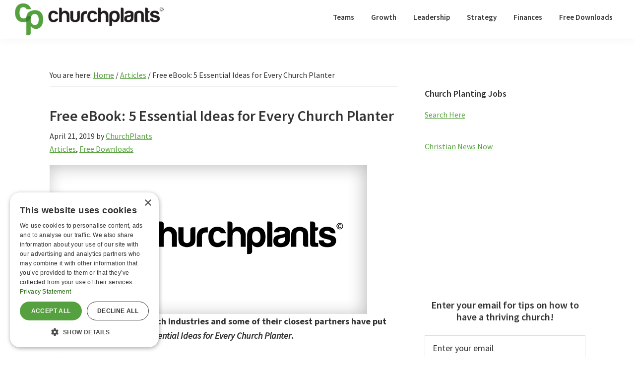

--- FILE ---
content_type: text/html; charset=UTF-8
request_url: https://churchplants.com/articles/18507-church-planting-ideas.html
body_size: 13081
content:
<!DOCTYPE html>
<html lang="en-US">
<head >
<meta charset="UTF-8" />
<meta name="viewport" content="width=device-width, initial-scale=1" />
            <style type="text/css">.acp_wrapper .jcarousel-control-prev {left: -35px; background: #333333;color: #ffffff;box-shadow: none; }.acp_wrapper .jcarousel-control-next {right: -35px; background: #333333;color: #ffffff; box-shadow: none; }.acp_wrapper .jcarousel-control-prev:hover,.acp_wrapper .jcarousel-control-next:hover { background: #000000; color: #ffffff; box-shadow: none;}.acp_wrapper { clear: both; border-radius: 0px; }.paging_btns li.nbox a { height: auto !important; } .paging_btns { list-style: none;  margin: 0 auto!important; padding: 0;  height: auto; text-align: center; } .loader_container .loader { display: block; width: 100px; height: auto; box-shadow: none;} .loader_container { position: absolute; display: none; background: rgba(174,174,174,0.7);}                .button_style a { color: #FFFFFF !important; text-decoration: none !important;display: block; width: 100%; height: 100%; overflow: hidden;} 
                .button_style { background: #689F4C;margin: 10px 2px 10px 0!important; padding:0px; text-align: center; color: #FFFFFF !important;cursor: pointer;overflow: hidden; display: inline-block;border: 1px solid #689F4C!important;} .acp_title_left { float: left; width: 100%;}.acp_content {text-align: justify; clear: both; } .button_style:hover, .button_style:hover *:not(.acp_page_number) { background: #FFFFFF;color: #689F4C !important;}.acp_page_number {float: left; font-size:16px;line-height: 47px;padding: 0px 10px; background-color:#777777;color:#FFFFFF;font-weight:bold;font-family:arial }.paging_btns li.active {background: #ffffff !important;color: #333333 !important;cursor: default;border: 2px solid #689F4C !important; }.paging_btns li.active a { color: #333333 !important; cursor: default;} .paging_btns li.nbox { width: auto !important; height: auto !important;padding: 3px; } .acp_title { font-size: 17px;overflow: hidden;box-sizing: initial; max-height:38px; padding:12px; line-height:16px;font-family:arial; } .button_style:hover, .button_style:hover *:not(.acp_page_number) { background:inherit;}.acp_previous_page{ background: url(https://churchplants.com/wp-content/plugins/advanced-content-pagination/assets/img/acp-prev.png) center left no-repeat #689F4C;}.acp_previous_page:hover{background: url(https://churchplants.com/wp-content/plugins/advanced-content-pagination/assets/img/acp-prev_hover.png) center left no-repeat #FFFFFF; color: #689F4C !important;}.acp_next_page{background: url(https://churchplants.com/wp-content/plugins/advanced-content-pagination/assets/img/acp-next.png) center right no-repeat #689F4C;}.acp_next_page:hover{background: url(https://churchplants.com/wp-content/plugins/advanced-content-pagination/assets/img/acp-next_hover.png) center right no-repeat #FFFFFF;color: #689F4C !important;}.acp_title {
background-color: #689F4C;

}

.button_style:hover *:not(.acp_page_number) { background: #FFFFFF;color: #689F4C !important;}.acp_page_number {float: left; font-size:16px;line-height: 47px;padding: 0px 10px; background-color:#FFFFFF;
}@media screen and (max-width:420px){.acp_title{ font-size:12px!important; } .acp_desc{ font-size:11px!important; }}
            </style>
            <meta name='robots' content='index, follow, max-image-preview:large, max-snippet:-1, max-video-preview:-1' />
	<style>img:is([sizes="auto" i], [sizes^="auto," i]) { contain-intrinsic-size: 3000px 1500px }</style>
	
	<!-- This site is optimized with the Yoast SEO plugin v26.0 - https://yoast.com/wordpress/plugins/seo/ -->
	<title>Free eBook: 5 Essential Ideas for Every Church Planter | ChurchPlants</title>
	<meta name="description" content="The team at Portable Church Industries and some of their closest partners have put together an ebook,  Five Essential Ideas for Every Church Planter." />
	<link rel="canonical" href="https://churchplants.com/articles/18507-church-planting-ideas.html" />
	<meta property="og:locale" content="en_US" />
	<meta property="og:type" content="article" />
	<meta property="og:title" content="Free eBook: 5 Essential Ideas for Every Church Planter | ChurchPlants" />
	<meta property="og:description" content="The team at Portable Church Industries and some of their closest partners have put together an ebook,  Five Essential Ideas for Every Church Planter." />
	<meta property="og:url" content="https://churchplants.com/articles/18507-church-planting-ideas.html" />
	<meta property="og:site_name" content="ChurchPlants" />
	<meta property="article:publisher" content="http://www.facebook.com/churchplants" />
	<meta property="article:published_time" content="2019-04-22T02:22:18+00:00" />
	<meta property="article:modified_time" content="2019-04-22T20:47:51+00:00" />
	<meta property="og:image" content="https://churchplants.b-cdn.net/wp-content/uploads/2019/04/essentialchurchplantideas.jpg" />
	<meta property="og:image:width" content="640" />
	<meta property="og:image:height" content="300" />
	<meta property="og:image:type" content="image/jpeg" />
	<meta name="author" content="ChurchPlants" />
	<meta name="twitter:card" content="summary_large_image" />
	<meta name="twitter:creator" content="@churchplants" />
	<meta name="twitter:site" content="@churchplants" />
	<meta name="twitter:label1" content="Written by" />
	<meta name="twitter:data1" content="ChurchPlants" />
	<script type="application/ld+json" class="yoast-schema-graph">{"@context":"https://schema.org","@graph":[{"@type":"Article","@id":"https://churchplants.com/articles/18507-church-planting-ideas.html#article","isPartOf":{"@id":"https://churchplants.com/articles/18507-church-planting-ideas.html"},"author":{"name":"ChurchPlants","@id":"https://churchplants.com/#/schema/person/00e6ecd5856b4e0d712472640e5a22ae"},"headline":"Free eBook: 5 Essential Ideas for Every Church Planter","datePublished":"2019-04-22T02:22:18+00:00","dateModified":"2019-04-22T20:47:51+00:00","mainEntityOfPage":{"@id":"https://churchplants.com/articles/18507-church-planting-ideas.html"},"wordCount":93,"publisher":{"@id":"https://churchplants.com/#organization"},"image":{"@id":"https://churchplants.com/articles/18507-church-planting-ideas.html#primaryimage"},"thumbnailUrl":"https://churchplants.b-cdn.net/wp-content/uploads/2025/01/CP-default-featured-image.jpg","keywords":["free ebook","free resources"],"articleSection":["Articles","Free Downloads"],"inLanguage":"en-US"},{"@type":"WebPage","@id":"https://churchplants.com/articles/18507-church-planting-ideas.html","url":"https://churchplants.com/articles/18507-church-planting-ideas.html","name":"Free eBook: 5 Essential Ideas for Every Church Planter | ChurchPlants","isPartOf":{"@id":"https://churchplants.com/#website"},"primaryImageOfPage":{"@id":"https://churchplants.com/articles/18507-church-planting-ideas.html#primaryimage"},"image":{"@id":"https://churchplants.com/articles/18507-church-planting-ideas.html#primaryimage"},"thumbnailUrl":"https://churchplants.b-cdn.net/wp-content/uploads/2025/01/CP-default-featured-image.jpg","datePublished":"2019-04-22T02:22:18+00:00","dateModified":"2019-04-22T20:47:51+00:00","description":"The team at Portable Church Industries and some of their closest partners have put together an ebook,  Five Essential Ideas for Every Church Planter.","breadcrumb":{"@id":"https://churchplants.com/articles/18507-church-planting-ideas.html#breadcrumb"},"inLanguage":"en-US","potentialAction":[{"@type":"ReadAction","target":["https://churchplants.com/articles/18507-church-planting-ideas.html"]}]},{"@type":"ImageObject","inLanguage":"en-US","@id":"https://churchplants.com/articles/18507-church-planting-ideas.html#primaryimage","url":"https://churchplants.b-cdn.net/wp-content/uploads/2025/01/CP-default-featured-image.jpg","contentUrl":"https://churchplants.b-cdn.net/wp-content/uploads/2025/01/CP-default-featured-image.jpg","width":640,"height":300},{"@type":"BreadcrumbList","@id":"https://churchplants.com/articles/18507-church-planting-ideas.html#breadcrumb","itemListElement":[{"@type":"ListItem","position":1,"name":"Home","item":"https://churchplants.com/"},{"@type":"ListItem","position":2,"name":"Free eBook: 5 Essential Ideas for Every Church Planter"}]},{"@type":"WebSite","@id":"https://churchplants.com/#website","url":"https://churchplants.com/","name":"ChurchPlants","description":"Looking to plant a church? Find free ideas on how to get started, church planting tips, and establish a strong healthy church. Browse now! ","publisher":{"@id":"https://churchplants.com/#organization"},"potentialAction":[{"@type":"SearchAction","target":{"@type":"EntryPoint","urlTemplate":"https://churchplants.com/?s={search_term_string}"},"query-input":{"@type":"PropertyValueSpecification","valueRequired":true,"valueName":"search_term_string"}}],"inLanguage":"en-US"},{"@type":"Organization","@id":"https://churchplants.com/#organization","name":"ChurchPlants","url":"https://churchplants.com/","logo":{"@type":"ImageObject","inLanguage":"en-US","@id":"https://churchplants.com/#/schema/logo/image/","url":"https://churchplants.b-cdn.net/wp-content/uploads/2016/09/logo-stacked.png","contentUrl":"https://churchplants.b-cdn.net/wp-content/uploads/2016/09/logo-stacked.png","width":137,"height":95,"caption":"ChurchPlants"},"image":{"@id":"https://churchplants.com/#/schema/logo/image/"},"sameAs":["http://www.facebook.com/churchplants","https://x.com/churchplants","http://www.pinterest.com/churchplants"]},{"@type":"Person","@id":"https://churchplants.com/#/schema/person/00e6ecd5856b4e0d712472640e5a22ae","name":"ChurchPlants","sameAs":["http://www.churchplants.com"],"url":"https://churchplants.com/author/churchplants"}]}</script>
	<!-- / Yoast SEO plugin. -->


<link rel='dns-prefetch' href='//fonts.googleapis.com' />
<link href='https://fonts.gstatic.com' crossorigin rel='preconnect' />
<link rel='preconnect' href='https://churchplants.b-cdn.net' />
<link rel="alternate" type="application/rss+xml" title="ChurchPlants &raquo; Feed" href="https://churchplants.com/feed" />
<link rel="alternate" type="application/rss+xml" title="ChurchPlants &raquo; Comments Feed" href="https://churchplants.com/comments/feed" />
<script>
window._wpemojiSettings = {"baseUrl":"https:\/\/s.w.org\/images\/core\/emoji\/16.0.1\/72x72\/","ext":".png","svgUrl":"https:\/\/s.w.org\/images\/core\/emoji\/16.0.1\/svg\/","svgExt":".svg","source":{"concatemoji":"https:\/\/churchplants.b-cdn.net\/wp-includes\/js\/wp-emoji-release.min.js?ver=6.8.3"}};
/*! This file is auto-generated */
!function(s,n){var o,i,e;function c(e){try{var t={supportTests:e,timestamp:(new Date).valueOf()};sessionStorage.setItem(o,JSON.stringify(t))}catch(e){}}function p(e,t,n){e.clearRect(0,0,e.canvas.width,e.canvas.height),e.fillText(t,0,0);var t=new Uint32Array(e.getImageData(0,0,e.canvas.width,e.canvas.height).data),a=(e.clearRect(0,0,e.canvas.width,e.canvas.height),e.fillText(n,0,0),new Uint32Array(e.getImageData(0,0,e.canvas.width,e.canvas.height).data));return t.every(function(e,t){return e===a[t]})}function u(e,t){e.clearRect(0,0,e.canvas.width,e.canvas.height),e.fillText(t,0,0);for(var n=e.getImageData(16,16,1,1),a=0;a<n.data.length;a++)if(0!==n.data[a])return!1;return!0}function f(e,t,n,a){switch(t){case"flag":return n(e,"\ud83c\udff3\ufe0f\u200d\u26a7\ufe0f","\ud83c\udff3\ufe0f\u200b\u26a7\ufe0f")?!1:!n(e,"\ud83c\udde8\ud83c\uddf6","\ud83c\udde8\u200b\ud83c\uddf6")&&!n(e,"\ud83c\udff4\udb40\udc67\udb40\udc62\udb40\udc65\udb40\udc6e\udb40\udc67\udb40\udc7f","\ud83c\udff4\u200b\udb40\udc67\u200b\udb40\udc62\u200b\udb40\udc65\u200b\udb40\udc6e\u200b\udb40\udc67\u200b\udb40\udc7f");case"emoji":return!a(e,"\ud83e\udedf")}return!1}function g(e,t,n,a){var r="undefined"!=typeof WorkerGlobalScope&&self instanceof WorkerGlobalScope?new OffscreenCanvas(300,150):s.createElement("canvas"),o=r.getContext("2d",{willReadFrequently:!0}),i=(o.textBaseline="top",o.font="600 32px Arial",{});return e.forEach(function(e){i[e]=t(o,e,n,a)}),i}function t(e){var t=s.createElement("script");t.src=e,t.defer=!0,s.head.appendChild(t)}"undefined"!=typeof Promise&&(o="wpEmojiSettingsSupports",i=["flag","emoji"],n.supports={everything:!0,everythingExceptFlag:!0},e=new Promise(function(e){s.addEventListener("DOMContentLoaded",e,{once:!0})}),new Promise(function(t){var n=function(){try{var e=JSON.parse(sessionStorage.getItem(o));if("object"==typeof e&&"number"==typeof e.timestamp&&(new Date).valueOf()<e.timestamp+604800&&"object"==typeof e.supportTests)return e.supportTests}catch(e){}return null}();if(!n){if("undefined"!=typeof Worker&&"undefined"!=typeof OffscreenCanvas&&"undefined"!=typeof URL&&URL.createObjectURL&&"undefined"!=typeof Blob)try{var e="postMessage("+g.toString()+"("+[JSON.stringify(i),f.toString(),p.toString(),u.toString()].join(",")+"));",a=new Blob([e],{type:"text/javascript"}),r=new Worker(URL.createObjectURL(a),{name:"wpTestEmojiSupports"});return void(r.onmessage=function(e){c(n=e.data),r.terminate(),t(n)})}catch(e){}c(n=g(i,f,p,u))}t(n)}).then(function(e){for(var t in e)n.supports[t]=e[t],n.supports.everything=n.supports.everything&&n.supports[t],"flag"!==t&&(n.supports.everythingExceptFlag=n.supports.everythingExceptFlag&&n.supports[t]);n.supports.everythingExceptFlag=n.supports.everythingExceptFlag&&!n.supports.flag,n.DOMReady=!1,n.readyCallback=function(){n.DOMReady=!0}}).then(function(){return e}).then(function(){var e;n.supports.everything||(n.readyCallback(),(e=n.source||{}).concatemoji?t(e.concatemoji):e.wpemoji&&e.twemoji&&(t(e.twemoji),t(e.wpemoji)))}))}((window,document),window._wpemojiSettings);
</script>
<!-- churchplants.com is managing ads with Advanced Ads 2.0.12 – https://wpadvancedads.com/ --><script id="churc-ready">
			window.advanced_ads_ready=function(e,a){a=a||"complete";var d=function(e){return"interactive"===a?"loading"!==e:"complete"===e};d(document.readyState)?e():document.addEventListener("readystatechange",(function(a){d(a.target.readyState)&&e()}),{once:"interactive"===a})},window.advanced_ads_ready_queue=window.advanced_ads_ready_queue||[];		</script>
		<link rel='stylesheet' id='genesis-blocks-style-css-css' href='https://churchplants.com/wp-content/plugins/genesis-page-builder/lib/genesis-blocks/dist/style-blocks.build.css?ver=1671138954' media='all' />
<link rel='stylesheet' id='genesis-sample-css' href='https://churchplants.b-cdn.net/wp-content/themes/genesis-sample/style.css?ver=3.4.1' media='all' />
<style id='genesis-sample-inline-css'>


		a,
		.entry-title a:focus,
		.entry-title a:hover,
		.genesis-nav-menu a:focus,
		.genesis-nav-menu a:hover,
		.genesis-nav-menu .current-menu-item > a,
		.genesis-nav-menu .sub-menu .current-menu-item > a:focus,
		.genesis-nav-menu .sub-menu .current-menu-item > a:hover,
		.menu-toggle:focus,
		.menu-toggle:hover,
		.sub-menu-toggle:focus,
		.sub-menu-toggle:hover {
			color: #57a13f;
		}

		

		button:focus,
		button:hover,
		input[type="button"]:focus,
		input[type="button"]:hover,
		input[type="reset"]:focus,
		input[type="reset"]:hover,
		input[type="submit"]:focus,
		input[type="submit"]:hover,
		input[type="reset"]:focus,
		input[type="reset"]:hover,
		input[type="submit"]:focus,
		input[type="submit"]:hover,
		.site-container div.wpforms-container-full .wpforms-form input[type="submit"]:focus,
		.site-container div.wpforms-container-full .wpforms-form input[type="submit"]:hover,
		.site-container div.wpforms-container-full .wpforms-form button[type="submit"]:focus,
		.site-container div.wpforms-container-full .wpforms-form button[type="submit"]:hover,
		.button:focus,
		.button:hover {
			background-color: #3d7e31;
			color: #ffffff;
		}

		@media only screen and (min-width: 960px) {
			.genesis-nav-menu > .menu-highlight > a:hover,
			.genesis-nav-menu > .menu-highlight > a:focus,
			.genesis-nav-menu > .menu-highlight.current-menu-item > a {
				background-color: #3d7e31;
				color: #ffffff;
			}
		}
		
		.wp-custom-logo .site-container .custom-logo-link {
			aspect-ratio: 300/67.5;
		}
		
		.wp-custom-logo .site-container .title-area {
			max-width: 300px;
		}
		
</style>
<style id='wp-emoji-styles-inline-css'>

	img.wp-smiley, img.emoji {
		display: inline !important;
		border: none !important;
		box-shadow: none !important;
		height: 1em !important;
		width: 1em !important;
		margin: 0 0.07em !important;
		vertical-align: -0.1em !important;
		background: none !important;
		padding: 0 !important;
	}
</style>
<link rel='stylesheet' id='wp-block-library-css' href='https://churchplants.b-cdn.net/wp-includes/css/dist/block-library/style.min.css?ver=6.8.3' media='all' />
<style id='classic-theme-styles-inline-css'>
/*! This file is auto-generated */
.wp-block-button__link{color:#fff;background-color:#32373c;border-radius:9999px;box-shadow:none;text-decoration:none;padding:calc(.667em + 2px) calc(1.333em + 2px);font-size:1.125em}.wp-block-file__button{background:#32373c;color:#fff;text-decoration:none}
</style>
<style id='feedzy-rss-feeds-loop-style-inline-css'>
.wp-block-feedzy-rss-feeds-loop{display:grid;gap:24px;grid-template-columns:repeat(1,1fr)}@media(min-width:782px){.wp-block-feedzy-rss-feeds-loop.feedzy-loop-columns-2,.wp-block-feedzy-rss-feeds-loop.feedzy-loop-columns-3,.wp-block-feedzy-rss-feeds-loop.feedzy-loop-columns-4,.wp-block-feedzy-rss-feeds-loop.feedzy-loop-columns-5{grid-template-columns:repeat(2,1fr)}}@media(min-width:960px){.wp-block-feedzy-rss-feeds-loop.feedzy-loop-columns-2{grid-template-columns:repeat(2,1fr)}.wp-block-feedzy-rss-feeds-loop.feedzy-loop-columns-3{grid-template-columns:repeat(3,1fr)}.wp-block-feedzy-rss-feeds-loop.feedzy-loop-columns-4{grid-template-columns:repeat(4,1fr)}.wp-block-feedzy-rss-feeds-loop.feedzy-loop-columns-5{grid-template-columns:repeat(5,1fr)}}.wp-block-feedzy-rss-feeds-loop .wp-block-image.is-style-rounded img{border-radius:9999px}.wp-block-feedzy-rss-feeds-loop .wp-block-image:has(:is(img:not([src]),img[src=""])){display:none}

</style>
<style id='global-styles-inline-css'>
:root{--wp--preset--aspect-ratio--square: 1;--wp--preset--aspect-ratio--4-3: 4/3;--wp--preset--aspect-ratio--3-4: 3/4;--wp--preset--aspect-ratio--3-2: 3/2;--wp--preset--aspect-ratio--2-3: 2/3;--wp--preset--aspect-ratio--16-9: 16/9;--wp--preset--aspect-ratio--9-16: 9/16;--wp--preset--color--black: #000000;--wp--preset--color--cyan-bluish-gray: #abb8c3;--wp--preset--color--white: #ffffff;--wp--preset--color--pale-pink: #f78da7;--wp--preset--color--vivid-red: #cf2e2e;--wp--preset--color--luminous-vivid-orange: #ff6900;--wp--preset--color--luminous-vivid-amber: #fcb900;--wp--preset--color--light-green-cyan: #7bdcb5;--wp--preset--color--vivid-green-cyan: #00d084;--wp--preset--color--pale-cyan-blue: #8ed1fc;--wp--preset--color--vivid-cyan-blue: #0693e3;--wp--preset--color--vivid-purple: #9b51e0;--wp--preset--color--theme-primary: #57a13f;--wp--preset--color--theme-secondary: #3d7e31;--wp--preset--gradient--vivid-cyan-blue-to-vivid-purple: linear-gradient(135deg,rgba(6,147,227,1) 0%,rgb(155,81,224) 100%);--wp--preset--gradient--light-green-cyan-to-vivid-green-cyan: linear-gradient(135deg,rgb(122,220,180) 0%,rgb(0,208,130) 100%);--wp--preset--gradient--luminous-vivid-amber-to-luminous-vivid-orange: linear-gradient(135deg,rgba(252,185,0,1) 0%,rgba(255,105,0,1) 100%);--wp--preset--gradient--luminous-vivid-orange-to-vivid-red: linear-gradient(135deg,rgba(255,105,0,1) 0%,rgb(207,46,46) 100%);--wp--preset--gradient--very-light-gray-to-cyan-bluish-gray: linear-gradient(135deg,rgb(238,238,238) 0%,rgb(169,184,195) 100%);--wp--preset--gradient--cool-to-warm-spectrum: linear-gradient(135deg,rgb(74,234,220) 0%,rgb(151,120,209) 20%,rgb(207,42,186) 40%,rgb(238,44,130) 60%,rgb(251,105,98) 80%,rgb(254,248,76) 100%);--wp--preset--gradient--blush-light-purple: linear-gradient(135deg,rgb(255,206,236) 0%,rgb(152,150,240) 100%);--wp--preset--gradient--blush-bordeaux: linear-gradient(135deg,rgb(254,205,165) 0%,rgb(254,45,45) 50%,rgb(107,0,62) 100%);--wp--preset--gradient--luminous-dusk: linear-gradient(135deg,rgb(255,203,112) 0%,rgb(199,81,192) 50%,rgb(65,88,208) 100%);--wp--preset--gradient--pale-ocean: linear-gradient(135deg,rgb(255,245,203) 0%,rgb(182,227,212) 50%,rgb(51,167,181) 100%);--wp--preset--gradient--electric-grass: linear-gradient(135deg,rgb(202,248,128) 0%,rgb(113,206,126) 100%);--wp--preset--gradient--midnight: linear-gradient(135deg,rgb(2,3,129) 0%,rgb(40,116,252) 100%);--wp--preset--font-size--small: 12px;--wp--preset--font-size--medium: 20px;--wp--preset--font-size--large: 20px;--wp--preset--font-size--x-large: 42px;--wp--preset--font-size--normal: 18px;--wp--preset--font-size--larger: 24px;--wp--preset--spacing--20: 0.44rem;--wp--preset--spacing--30: 0.67rem;--wp--preset--spacing--40: 1rem;--wp--preset--spacing--50: 1.5rem;--wp--preset--spacing--60: 2.25rem;--wp--preset--spacing--70: 3.38rem;--wp--preset--spacing--80: 5.06rem;--wp--preset--shadow--natural: 6px 6px 9px rgba(0, 0, 0, 0.2);--wp--preset--shadow--deep: 12px 12px 50px rgba(0, 0, 0, 0.4);--wp--preset--shadow--sharp: 6px 6px 0px rgba(0, 0, 0, 0.2);--wp--preset--shadow--outlined: 6px 6px 0px -3px rgba(255, 255, 255, 1), 6px 6px rgba(0, 0, 0, 1);--wp--preset--shadow--crisp: 6px 6px 0px rgba(0, 0, 0, 1);}:where(.is-layout-flex){gap: 0.5em;}:where(.is-layout-grid){gap: 0.5em;}body .is-layout-flex{display: flex;}.is-layout-flex{flex-wrap: wrap;align-items: center;}.is-layout-flex > :is(*, div){margin: 0;}body .is-layout-grid{display: grid;}.is-layout-grid > :is(*, div){margin: 0;}:where(.wp-block-columns.is-layout-flex){gap: 2em;}:where(.wp-block-columns.is-layout-grid){gap: 2em;}:where(.wp-block-post-template.is-layout-flex){gap: 1.25em;}:where(.wp-block-post-template.is-layout-grid){gap: 1.25em;}.has-black-color{color: var(--wp--preset--color--black) !important;}.has-cyan-bluish-gray-color{color: var(--wp--preset--color--cyan-bluish-gray) !important;}.has-white-color{color: var(--wp--preset--color--white) !important;}.has-pale-pink-color{color: var(--wp--preset--color--pale-pink) !important;}.has-vivid-red-color{color: var(--wp--preset--color--vivid-red) !important;}.has-luminous-vivid-orange-color{color: var(--wp--preset--color--luminous-vivid-orange) !important;}.has-luminous-vivid-amber-color{color: var(--wp--preset--color--luminous-vivid-amber) !important;}.has-light-green-cyan-color{color: var(--wp--preset--color--light-green-cyan) !important;}.has-vivid-green-cyan-color{color: var(--wp--preset--color--vivid-green-cyan) !important;}.has-pale-cyan-blue-color{color: var(--wp--preset--color--pale-cyan-blue) !important;}.has-vivid-cyan-blue-color{color: var(--wp--preset--color--vivid-cyan-blue) !important;}.has-vivid-purple-color{color: var(--wp--preset--color--vivid-purple) !important;}.has-black-background-color{background-color: var(--wp--preset--color--black) !important;}.has-cyan-bluish-gray-background-color{background-color: var(--wp--preset--color--cyan-bluish-gray) !important;}.has-white-background-color{background-color: var(--wp--preset--color--white) !important;}.has-pale-pink-background-color{background-color: var(--wp--preset--color--pale-pink) !important;}.has-vivid-red-background-color{background-color: var(--wp--preset--color--vivid-red) !important;}.has-luminous-vivid-orange-background-color{background-color: var(--wp--preset--color--luminous-vivid-orange) !important;}.has-luminous-vivid-amber-background-color{background-color: var(--wp--preset--color--luminous-vivid-amber) !important;}.has-light-green-cyan-background-color{background-color: var(--wp--preset--color--light-green-cyan) !important;}.has-vivid-green-cyan-background-color{background-color: var(--wp--preset--color--vivid-green-cyan) !important;}.has-pale-cyan-blue-background-color{background-color: var(--wp--preset--color--pale-cyan-blue) !important;}.has-vivid-cyan-blue-background-color{background-color: var(--wp--preset--color--vivid-cyan-blue) !important;}.has-vivid-purple-background-color{background-color: var(--wp--preset--color--vivid-purple) !important;}.has-black-border-color{border-color: var(--wp--preset--color--black) !important;}.has-cyan-bluish-gray-border-color{border-color: var(--wp--preset--color--cyan-bluish-gray) !important;}.has-white-border-color{border-color: var(--wp--preset--color--white) !important;}.has-pale-pink-border-color{border-color: var(--wp--preset--color--pale-pink) !important;}.has-vivid-red-border-color{border-color: var(--wp--preset--color--vivid-red) !important;}.has-luminous-vivid-orange-border-color{border-color: var(--wp--preset--color--luminous-vivid-orange) !important;}.has-luminous-vivid-amber-border-color{border-color: var(--wp--preset--color--luminous-vivid-amber) !important;}.has-light-green-cyan-border-color{border-color: var(--wp--preset--color--light-green-cyan) !important;}.has-vivid-green-cyan-border-color{border-color: var(--wp--preset--color--vivid-green-cyan) !important;}.has-pale-cyan-blue-border-color{border-color: var(--wp--preset--color--pale-cyan-blue) !important;}.has-vivid-cyan-blue-border-color{border-color: var(--wp--preset--color--vivid-cyan-blue) !important;}.has-vivid-purple-border-color{border-color: var(--wp--preset--color--vivid-purple) !important;}.has-vivid-cyan-blue-to-vivid-purple-gradient-background{background: var(--wp--preset--gradient--vivid-cyan-blue-to-vivid-purple) !important;}.has-light-green-cyan-to-vivid-green-cyan-gradient-background{background: var(--wp--preset--gradient--light-green-cyan-to-vivid-green-cyan) !important;}.has-luminous-vivid-amber-to-luminous-vivid-orange-gradient-background{background: var(--wp--preset--gradient--luminous-vivid-amber-to-luminous-vivid-orange) !important;}.has-luminous-vivid-orange-to-vivid-red-gradient-background{background: var(--wp--preset--gradient--luminous-vivid-orange-to-vivid-red) !important;}.has-very-light-gray-to-cyan-bluish-gray-gradient-background{background: var(--wp--preset--gradient--very-light-gray-to-cyan-bluish-gray) !important;}.has-cool-to-warm-spectrum-gradient-background{background: var(--wp--preset--gradient--cool-to-warm-spectrum) !important;}.has-blush-light-purple-gradient-background{background: var(--wp--preset--gradient--blush-light-purple) !important;}.has-blush-bordeaux-gradient-background{background: var(--wp--preset--gradient--blush-bordeaux) !important;}.has-luminous-dusk-gradient-background{background: var(--wp--preset--gradient--luminous-dusk) !important;}.has-pale-ocean-gradient-background{background: var(--wp--preset--gradient--pale-ocean) !important;}.has-electric-grass-gradient-background{background: var(--wp--preset--gradient--electric-grass) !important;}.has-midnight-gradient-background{background: var(--wp--preset--gradient--midnight) !important;}.has-small-font-size{font-size: var(--wp--preset--font-size--small) !important;}.has-medium-font-size{font-size: var(--wp--preset--font-size--medium) !important;}.has-large-font-size{font-size: var(--wp--preset--font-size--large) !important;}.has-x-large-font-size{font-size: var(--wp--preset--font-size--x-large) !important;}
:where(.wp-block-post-template.is-layout-flex){gap: 1.25em;}:where(.wp-block-post-template.is-layout-grid){gap: 1.25em;}
:where(.wp-block-columns.is-layout-flex){gap: 2em;}:where(.wp-block-columns.is-layout-grid){gap: 2em;}
:root :where(.wp-block-pullquote){font-size: 1.5em;line-height: 1.6;}
</style>
<link rel='stylesheet' id='acp-prevnext-css-css' href='https://churchplants.com/wp-content/plugins/advanced-content-pagination/assets/css/prevnext.min.css?ver=6.8.3' media='all' />
<link rel='stylesheet' id='genesis-page-builder-frontend-styles-css' href='https://churchplants.com/wp-content/plugins/genesis-page-builder/build/frontend.styles.build.css?ver=1671138954' media='all' />
<link rel='stylesheet' id='ppress-frontend-css' href='https://churchplants.com/wp-content/plugins/wp-user-avatar/assets/css/frontend.min.css?ver=4.16.6' media='all' />
<link rel='stylesheet' id='ppress-flatpickr-css' href='https://churchplants.com/wp-content/plugins/wp-user-avatar/assets/flatpickr/flatpickr.min.css?ver=4.16.6' media='all' />
<link rel='stylesheet' id='ppress-select2-css' href='https://churchplants.com/wp-content/plugins/wp-user-avatar/assets/select2/select2.min.css?ver=6.8.3' media='all' />
<link rel='stylesheet' id='genesis-sample-fonts-css' href='https://fonts.googleapis.com/css?family=Source+Sans+Pro:400,400i,600,700&#038;display=swap' media='all' />
<link rel='stylesheet' id='dashicons-css' href='https://churchplants.b-cdn.net/wp-includes/css/dashicons.min.css?ver=6.8.3' media='all' />
<link rel='stylesheet' id='genesis-sample-gutenberg-css' href='https://churchplants.b-cdn.net/wp-content/themes/genesis-sample/lib/gutenberg/front-end.css?ver=3.4.1' media='all' />
<style id='genesis-sample-gutenberg-inline-css'>
.gb-block-post-grid .gb-post-grid-items h2 a:hover {
	color: #57a13f;
}

.site-container .wp-block-button .wp-block-button__link {
	background-color: #57a13f;
}

.wp-block-button .wp-block-button__link:not(.has-background),
.wp-block-button .wp-block-button__link:not(.has-background):focus,
.wp-block-button .wp-block-button__link:not(.has-background):hover {
	color: #333333;
}

.site-container .wp-block-button.is-style-outline .wp-block-button__link {
	color: #57a13f;
}

.site-container .wp-block-button.is-style-outline .wp-block-button__link:focus,
.site-container .wp-block-button.is-style-outline .wp-block-button__link:hover {
	color: #7ac462;
}		.site-container .has-small-font-size {
			font-size: 12px;
		}		.site-container .has-normal-font-size {
			font-size: 18px;
		}		.site-container .has-large-font-size {
			font-size: 20px;
		}		.site-container .has-larger-font-size {
			font-size: 24px;
		}		.site-container .has-theme-primary-color,
		.site-container .wp-block-button .wp-block-button__link.has-theme-primary-color,
		.site-container .wp-block-button.is-style-outline .wp-block-button__link.has-theme-primary-color {
			color: #57a13f;
		}

		.site-container .has-theme-primary-background-color,
		.site-container .wp-block-button .wp-block-button__link.has-theme-primary-background-color,
		.site-container .wp-block-pullquote.is-style-solid-color.has-theme-primary-background-color {
			background-color: #57a13f;
		}		.site-container .has-theme-secondary-color,
		.site-container .wp-block-button .wp-block-button__link.has-theme-secondary-color,
		.site-container .wp-block-button.is-style-outline .wp-block-button__link.has-theme-secondary-color {
			color: #3d7e31;
		}

		.site-container .has-theme-secondary-background-color,
		.site-container .wp-block-button .wp-block-button__link.has-theme-secondary-background-color,
		.site-container .wp-block-pullquote.is-style-solid-color.has-theme-secondary-background-color {
			background-color: #3d7e31;
		}
</style>
<link rel='stylesheet' id='simple-social-icons-font-css' href='https://churchplants.com/wp-content/plugins/simple-social-icons/css/style.css?ver=3.0.2' media='all' />
<script src="https://churchplants.b-cdn.net/wp-includes/js/jquery/jquery.min.js?ver=3.7.1" id="jquery-core-js"></script>
<script src="https://churchplants.b-cdn.net/wp-includes/js/jquery/jquery-migrate.min.js?ver=3.4.1" id="jquery-migrate-js"></script>
<script src="https://churchplants.com/wp-content/plugins/advanced-content-pagination/assets/js/frontend.js?ver=6.8.3" id="acp-frontend-js-js"></script>
<script src="https://churchplants.com/wp-content/plugins/wp-user-avatar/assets/flatpickr/flatpickr.min.js?ver=4.16.6" id="ppress-flatpickr-js"></script>
<script src="https://churchplants.com/wp-content/plugins/wp-user-avatar/assets/select2/select2.min.js?ver=4.16.6" id="ppress-select2-js"></script>
<link rel="https://api.w.org/" href="https://churchplants.com/wp-json/" /><link rel="alternate" title="JSON" type="application/json" href="https://churchplants.com/wp-json/wp/v2/posts/18507" /><link rel="EditURI" type="application/rsd+xml" title="RSD" href="https://churchplants.com/xmlrpc.php?rsd" />
<meta name="generator" content="WordPress 6.8.3" />
<link rel='shortlink' href='https://churchplants.com/?p=18507' />
<link rel="alternate" title="oEmbed (JSON)" type="application/json+oembed" href="https://churchplants.com/wp-json/oembed/1.0/embed?url=https%3A%2F%2Fchurchplants.com%2Farticles%2F18507-church-planting-ideas.html" />
<link rel="alternate" title="oEmbed (XML)" type="text/xml+oembed" href="https://churchplants.com/wp-json/oembed/1.0/embed?url=https%3A%2F%2Fchurchplants.com%2Farticles%2F18507-church-planting-ideas.html&#038;format=xml" />
<style type="text/css">
.feedzy-rss-link-icon:after {
	content: url("https://churchplants.com/wp-content/plugins/feedzy-rss-feeds/img/external-link.png");
	margin-left: 3px;
}
</style>
		<link rel="apple-touch-icon" sizes="152x152" href="/wp-content/uploads/fbrfg/apple-touch-icon.png?v=5A5YroW7Mg">
<link rel="icon" type="image/png" href="/wp-content/uploads/fbrfg/favicon-32x32.png?v=5A5YroW7Mg" sizes="32x32">
<link rel="icon" type="image/png" href="/wp-content/uploads/fbrfg/favicon-16x16.png?v=5A5YroW7Mg" sizes="16x16">
<link rel="manifest" href="/wp-content/uploads/fbrfg/manifest.json?v=5A5YroW7Mg">
<link rel="mask-icon" href="/wp-content/uploads/fbrfg/safari-pinned-tab.svg?v=5A5YroW7Mg" color="#56a13f">
<link rel="shortcut icon" href="/wp-content/uploads/fbrfg/favicon.ico?v=5A5YroW7Mg">
<meta name="msapplication-config" content="/wp-content/uploads/fbrfg/browserconfig.xml?v=5A5YroW7Mg">
<meta name="theme-color" content="#ffffff"><script>
var googletag = googletag || {};
googletag.cmd = googletag.cmd || [];
var advid = '';
</script>
<script src='https://www.googletagservices.com/tag/js/gpt.js'></script>
<script type="text/javascript" src="https://cdn.jsdelivr.net/gh/OutreachInc/web-adstacks@v1.5/churchplants/dist/gam.min.js?v=20221215"></script>

<!-- Google Tag Manager -->
<script>(function(w,d,s,l,i){w[l]=w[l]||[];w[l].push({'gtm.start':
new Date().getTime(),event:'gtm.js'});var f=d.getElementsByTagName(s)[0],
j=d.createElement(s),dl=l!='dataLayer'?'&l='+l:'';j.async=true;j.src=
'https://www.googletagmanager.com/gtm.js?id='+i+dl;f.parentNode.insertBefore(j,f);
})(window,document,'script','dataLayer','GTM-TXWM5D');</script>
<!-- End Google Tag Manager -->      <meta name="onesignal" content="wordpress-plugin"/>
            <script>

      window.OneSignalDeferred = window.OneSignalDeferred || [];

      OneSignalDeferred.push(function(OneSignal) {
        var oneSignal_options = {};
        window._oneSignalInitOptions = oneSignal_options;

        oneSignal_options['serviceWorkerParam'] = { scope: '/' };
oneSignal_options['serviceWorkerPath'] = 'OneSignalSDKWorker.js.php';

        OneSignal.Notifications.setDefaultUrl("https://churchplants.com");

        oneSignal_options['wordpress'] = true;
oneSignal_options['appId'] = 'e484dabb-b1d7-4974-ad15-6ef4380ede77';
oneSignal_options['allowLocalhostAsSecureOrigin'] = true;
oneSignal_options['welcomeNotification'] = { };
oneSignal_options['welcomeNotification']['title'] = "";
oneSignal_options['welcomeNotification']['message'] = "";
oneSignal_options['path'] = "https://churchplants.com/wp-content/plugins/onesignal-free-web-push-notifications/sdk_files/";
oneSignal_options['safari_web_id'] = "web.onesignal.auto.3e92607c-8739-4c7c-a9d2-0fad99546ed2";
oneSignal_options['promptOptions'] = { };
              OneSignal.init(window._oneSignalInitOptions);
                    });

      function documentInitOneSignal() {
        var oneSignal_elements = document.getElementsByClassName("OneSignal-prompt");

        var oneSignalLinkClickHandler = function(event) { OneSignal.Notifications.requestPermission(); event.preventDefault(); };        for(var i = 0; i < oneSignal_elements.length; i++)
          oneSignal_elements[i].addEventListener('click', oneSignalLinkClickHandler, false);
      }

      if (document.readyState === 'complete') {
           documentInitOneSignal();
      }
      else {
           window.addEventListener("load", function(event){
               documentInitOneSignal();
          });
      }
    </script>
<script>
var googletag = googletag || {};
googletag.cmd = googletag.cmd || [];
</script>
<script src='https://www.googletagservices.com/tag/js/gpt.js'></script>
<script>
var advid = '';</script>
<script type="text/javascript" src="https://cdn.jsdelivr.net/gh/OutreachInc/web-adstacks@v1.5/churchplants/dist/gam.min.js?v=20221215"></script><link rel="icon" href="https://churchplants.b-cdn.net/wp-content/uploads/2016/09/ChurchPlants-HR.png" sizes="32x32" />
<link rel="icon" href="https://churchplants.b-cdn.net/wp-content/uploads/2016/09/ChurchPlants-HR.png" sizes="192x192" />
<link rel="apple-touch-icon" href="https://churchplants.b-cdn.net/wp-content/uploads/2016/09/ChurchPlants-HR.png" />
<meta name="msapplication-TileImage" content="https://churchplants.b-cdn.net/wp-content/uploads/2016/09/ChurchPlants-HR.png" />
		<style id="wp-custom-css">
			h1, h2, h3, h4, h5, h6, .genesis-nav-menu a {
	font-weight: 600;
}

body:not(.single) .entry-pagination {
	display:none;
}

body:not(.single) .category-articles {
	border-bottom: 1px solid #ddd;
}

.adjacent-entry-pagination{
	margin-bottom: 30px;
}		</style>
		</head>
<body class="wp-singular post-template-default single single-post postid-18507 single-format-standard wp-custom-logo wp-embed-responsive wp-theme-genesis wp-child-theme-genesis-sample header-full-width content-sidebar genesis-breadcrumbs-visible genesis-singular-image-visible genesis-footer-widgets-visible no-js has-no-blocks aa-prefix-churc-">	<script>
		//<![CDATA[
		(function() {
			var c = document.body.classList;
			c.remove('no-js');
			c.add('js');
		})();
		//]]>
	</script>
	<div class="site-container"><ul class="genesis-skip-link"><li><a href="#genesis-nav-primary" class="screen-reader-shortcut"> Skip to primary navigation</a></li><li><a href="#genesis-content" class="screen-reader-shortcut"> Skip to main content</a></li><li><a href="#genesis-sidebar-primary" class="screen-reader-shortcut"> Skip to primary sidebar</a></li><li><a href="#genesis-footer-widgets" class="screen-reader-shortcut"> Skip to footer</a></li></ul><header class="site-header"><div class="wrap"><div class="title-area"><a href="https://churchplants.com/" class="custom-logo-link" rel="home"><img width="400" height="90" src="https://churchplants.b-cdn.net/wp-content/uploads/2018/02/churchplants_logonobg.png" class="custom-logo" alt="ChurchPlants" decoding="async" /></a><p class="site-title">ChurchPlants</p><p class="site-description">Looking to plant a church? Find free ideas on how to get started, church planting tips, and establish a strong healthy church. Browse now! </p></div><nav class="nav-primary" aria-label="Main" id="genesis-nav-primary"><div class="wrap"><ul id="menu-main-header-menu-with-categories" class="menu genesis-nav-menu menu-primary js-superfish"><li id="menu-item-15328" class="menu-item menu-item-type-taxonomy menu-item-object-category menu-item-15328"><a href="https://churchplants.com/category/teams" title="Church Plant Teams"><span >Teams</span></a></li>
<li id="menu-item-15329" class="menu-item menu-item-type-taxonomy menu-item-object-category menu-item-15329"><a href="https://churchplants.com/category/growth" title="Church Plant Growth"><span >Growth</span></a></li>
<li id="menu-item-15330" class="menu-item menu-item-type-taxonomy menu-item-object-category menu-item-15330"><a href="https://churchplants.com/category/leadership" title="Church Plant Leadership"><span >Leadership</span></a></li>
<li id="menu-item-15331" class="menu-item menu-item-type-taxonomy menu-item-object-category menu-item-15331"><a href="https://churchplants.com/category/strategy" title="Church Plant Strategy"><span >Strategy</span></a></li>
<li id="menu-item-15332" class="menu-item menu-item-type-taxonomy menu-item-object-category menu-item-15332"><a href="https://churchplants.com/category/finances" title="Church Plant Finances"><span >Finances</span></a></li>
<li id="menu-item-15333" class="menu-item menu-item-type-taxonomy menu-item-object-category current-post-ancestor current-menu-parent current-post-parent menu-item-15333"><a href="https://churchplants.com/category/free-downloads" title="Church Plant Free Downloads"><span >Free Downloads</span></a></li>
</ul></div></nav></div></header><div class="site-inner"><div class="content-sidebar-wrap"><div style="margin-bottom: 30px;margin-left: auto;margin-right: auto;text-align: center;" id="leaderboard"><script>googletag.cmd.push(function() { googletag.display('leaderboard'); });</script>
</div> <main class="content" id="genesis-content"><div class="breadcrumb">You are here: <span class="breadcrumb-link-wrap"><a class="breadcrumb-link" href="https://churchplants.com/"><span class="breadcrumb-link-text-wrap">Home</span></a><meta ></span> <span aria-label="breadcrumb separator">/</span> <span class="breadcrumb-link-wrap"><a class="breadcrumb-link" href="https://churchplants.com/category/articles"><span class="breadcrumb-link-text-wrap">Articles</span></a><meta ></span> <span aria-label="breadcrumb separator">/</span> Free eBook: 5 Essential Ideas for Every Church Planter</div><article class="post-18507 post type-post status-publish format-standard has-post-thumbnail category-articles category-free-downloads tag-free-ebook tag-free-resources entry" aria-label="Free eBook: 5 Essential Ideas for Every Church Planter"><header class="entry-header"><h1 class="entry-title">Free eBook: 5 Essential Ideas for Every Church Planter</h1>
<p class="entry-meta"><time class="entry-time">April 21, 2019</time> by <span class="entry-author"><a href="https://churchplants.com/author/churchplants" class="entry-author-link" rel="author"><span class="entry-author-name">ChurchPlants</span></a></span>
<span class="entry-categories"><a href="https://churchplants.com/category/articles" rel="category tag">Articles</a>, <a href="https://churchplants.com/category/free-downloads" rel="category tag">Free Downloads</a></span>  </p></header><div class="entry-content"><img width="640" height="300" src="https://churchplants.b-cdn.net/wp-content/uploads/2025/01/CP-default-featured-image.jpg" class="singular-image entry-image" alt="" decoding="async" /><style>.entry-image{display:none}</style><figure class="single-post-image wp-caption"><img src="https://churchplants.b-cdn.net/wp-content/uploads/2025/01/CP-default-featured-image.jpg" alt="" /></figure><p><strong>The team at Portable Church Industries and some of their closest partners have put together an ebook, <em>Five Essential Ideas for Every Church Planter</em>.</strong></p>
<p><img loading="lazy" decoding="async" class="alignnone wp-image-18508" src="https://churchplants.b-cdn.net/wp-content/uploads/2019/04/PC_EbookCover_5ideasCP_140424-Square-1.jpg" alt="" width="322" height="322" srcset="https://churchplants.b-cdn.net/wp-content/uploads/2019/04/PC_EbookCover_5ideasCP_140424-Square-1.jpg 2545w, https://churchplants.b-cdn.net/wp-content/uploads/2019/04/PC_EbookCover_5ideasCP_140424-Square-1-768x768.jpg 768w" sizes="auto, (max-width: 322px) 100vw, 322px" /></p>
<p>In these pages, you’ll get insight from Senior Consultant Bob Smith, Greg Morris (Generis) and a few more…</p><div class="churc-inline-mobile-1-placement" style="margin-bottom: 10px;" id="inline-mobile1"><script>
        googletag.cmd.push(function() { googletag.display('inline-mobile1'); });
</script></div>
<p>It addresses <strong>some of the most important things to keep in mind as you launch your church</strong> and enter your first years of ministry as a church plant.</p>
<p>&nbsp;</p>
<h2><a href="https://www.portablechurch.com/resources/5-essential-ideas-for-every-church-planter/" target="_blank" rel="noopener"><strong><em>DOWNLOAD THIS RESOURCE NOW</em></strong></a></h2>
<p>&nbsp;</p>
<p>(Check out all the ChurchPlant free resources <a href="https://churchplants.com/category/free-downloads" target="_blank" rel="noopener"><em>HERE</em></a>.)</p>
</div><footer class="entry-footer"></footer></article>		<ul style="display: flex; justify-content: center; margin: -60px 0 30px; flex-wrap: wrap;">
			<li style="margin: 10px;">
				<a id="shareBtn" href="http://www.facebook.com/share.php?u=https://churchplants.com/articles/18507-church-planting-ideas.html" onClick="return fbs_click(400, 300)" target="_blank" title="Share This on Facebook" style="background: #3b5998; color: #fff; text-decoration:none; padding: 10px 25px; border-radius: 5px; display:inline-flex; align-items: center;">
					<svg xmlns="http://www.w3.org/2000/svg" width="16" height="16" fill="currentColor" class="bi bi-facebook" viewBox="0 0 16 16">
						<path d="M16 8.049c0-4.446-3.582-8.05-8-8.05C3.58 0-.002 3.603-.002 8.05c0 4.017 2.926 7.347 6.75 7.951v-5.625h-2.03V8.05H6.75V6.275c0-2.017 1.195-3.131 3.022-3.131.876 0 1.791.157 1.791.157v1.98h-1.009c-.993 0-1.303.621-1.303 1.258v1.51h2.218l-.354 2.326H9.25V16c3.824-.604 6.75-3.934 6.75-7.951z" />
					</svg>
					<span style="margin-left: 7px">Share on Facebook</span>
				</a>
			</li>
			<li style="margin: 10px;">
				<a href="https://twitter.com/intent/tweet?text=Free eBook: 5 Essential Ideas for Every Church Planter&amp;url=https://churchplants.com/?p=18507&amp;via=churchplants" target="_blank" rel="external nofollow" style="background: #55acee; color: #fff; text-decoration:none; padding: 10px 25px; border-radius: 5px; display:inline-flex; align-items: center;">
					<svg xmlns="http://www.w3.org/2000/svg" width="16" height="16" fill="currentColor" class="bi bi-twitter" viewBox="0 0 16 16">
						<path d="M5.026 15c6.038 0 9.341-5.003 9.341-9.334 0-.14 0-.282-.006-.422A6.685 6.685 0 0 0 16 3.542a6.658 6.658 0 0 1-1.889.518 3.301 3.301 0 0 0 1.447-1.817 6.533 6.533 0 0 1-2.087.793A3.286 3.286 0 0 0 7.875 6.03a9.325 9.325 0 0 1-6.767-3.429 3.289 3.289 0 0 0 1.018 4.382A3.323 3.323 0 0 1 .64 6.575v.045a3.288 3.288 0 0 0 2.632 3.218 3.203 3.203 0 0 1-.865.115 3.23 3.23 0 0 1-.614-.057 3.283 3.283 0 0 0 3.067 2.277A6.588 6.588 0 0 1 .78 13.58a6.32 6.32 0 0 1-.78-.045A9.344 9.344 0 0 0 5.026 15z" />
					</svg>
					<span style="margin-left: 7px">Share on Twitter</span>
				</a>
			</li>
		</ul>
<section class="author-box"><h4 class="author-box-title">About <span itemprop="name">ChurchPlants</span></h4><div class="author-box-content" itemprop="description"></div></section><div class="adjacent-entry-pagination pagination"><div class="pagination-previous alignleft"><a href="https://churchplants.com/articles/18353-cross-bearing-discipleship.html" rel="prev">&laquo; Previous Post</a></div><div class="pagination-next alignright"><a href="https://churchplants.com/articles/18446-book-excerpt.html" rel="next">Next Post &raquo;</a></div></div></main><aside class="sidebar sidebar-primary widget-area" role="complementary" aria-label="Primary Sidebar" id="genesis-sidebar-primary"><h2 class="genesis-sidebar-title screen-reader-text">Primary Sidebar</h2><section id="text-22" class="widget widget_text"><div class="widget-wrap">			<div class="textwidget"><div class="uk-block uk-padding-top-remove" id="showcase"><script>
        googletag.cmd.push(function() { googletag.display('showcase'); });
        </script></div><div style="margin-top: 30px;" id="rightrail"><script>
        googletag.cmd.push(function() { googletag.display('rightrail'); });
dataLayer.push({'event':'adImpression','adPlacement':'Desktop','adDetails':'300x600 - Right'});
        </script></div>
</div>
		</div></section>
<section id="text-15" class="widget widget_text"><div class="widget-wrap"><h3 class="widgettitle widget-title">Church Planting Jobs</h3>
			<div class="textwidget"><a href="http://churchjobfinder.com/find-a-job/category/church-planter/" class="uk-button uk-button-primary uk-width-1-1" target="_blank">Search Here</a></div>
		</div></section>
<section id="custom_html-6" class="widget_text widget widget_custom_html"><div class="widget_text widget-wrap"><div class="textwidget custom-html-widget"><p><a title="Christian News Now" href="https://christiannewsnow.com/" target="_blank" rel="noopener">Christian News Now</a></p></div></div></section>
<section id="custom_html-4" class="widget_text widget widget_custom_html"><div class="widget_text widget-wrap"><div class="textwidget custom-html-widget"><iframe src="https://www.facebook.com/plugins/page.php?href=https%3A%2F%2Fwww.facebook.com%2Fchurchplants&width=340&height=500&small_header=false&adapt_container_width=true&hide_cover=false&show_facepile=true&appId=191860314209094" width="340" height="200" style="border:none;overflow:hidden" scrolling="no" frameborder="0" allowtransparency="true" allow="encrypted-media"></iframe></div></div></section>
<section id="custom_html-3" class="widget_text widget widget_custom_html"><div class="widget_text widget-wrap"><div class="textwidget custom-html-widget"><style>
#widget_newsletter_form{
	margin-top:5px;
	margin-bottom:5px;
padding-top:5px;
padding-bottom:5px;
text-align:center;
}
#widget_newsletter_form input[type="email"]{
margin-top:5px;
margin-bottom:10px;
width:100%;
}
</style>

<div id="widget_newsletter_form">
<h4>Enter your email for tips on how to have a thriving church!</h4>
<form action="https://portal.outreachmediagroup.com/contact-forms/B669968D-6C73-4EC4-9D75-E76518BEC4B6" method="post" target="_blank">
<input id="email" name="email" type="email" placeholder="Enter your email" onfocus="this.placeholder = ''" onblur="this.placeholder = 'Enter Your Email'"/>
<input name="commit" type="submit" value="Email Me Tips & Ideas" /></form>
</div></div></div></section>
</aside></div></div><div class="footer-widgets" id="genesis-footer-widgets"><h2 class="genesis-sidebar-title screen-reader-text">Footer</h2><div class="wrap"><div class="widget-area footer-widgets-1 footer-widget-area"><section id="media_image-3" class="widget widget_media_image"><div class="widget-wrap"><img width="137" height="95" src="https://churchplants.b-cdn.net/wp-content/uploads/2016/09/logo-stacked.png" class="image wp-image-12632  attachment-full size-full" alt="" style="max-width: 100%; height: auto;" decoding="async" loading="lazy" /></div></section>
</div><div class="widget-area footer-widgets-2 footer-widget-area"><section id="nav_menu-3" class="widget widget_nav_menu"><div class="widget-wrap"><h3 class="widgettitle widget-title">Company</h3>
<nav class="menu-footer-pages-container" aria-label="Company"><ul id="menu-footer-pages" class="menu"><li id="menu-item-4897" class="menu-item menu-item-type-post_type menu-item-object-page menu-item-4897"><a href="https://churchplants.com/about-us">About Us</a></li>
<li id="menu-item-4898" class="menu-item menu-item-type-post_type menu-item-object-page menu-item-4898"><a href="https://churchplants.com/contact-us">Contact Us</a></li>
<li id="menu-item-25862" class="menu-item menu-item-type-custom menu-item-object-custom menu-item-25862"><a href="https://outreach.com/privacy/">Privacy Statement</a></li>
<li id="menu-item-15334" class="menu-item menu-item-type-custom menu-item-object-custom menu-item-15334"><a href="https://outreachmediagroup.com/our-brands/churchplants/">Advertise</a></li>
<li id="menu-item-24476" class="menu-item menu-item-type-post_type menu-item-object-page menu-item-24476"><a href="https://churchplants.com/terms-of-service">Terms of Service</a></li>
</ul></nav></div></section>
</div><div class="widget-area footer-widgets-3 footer-widget-area"><section id="simple-social-icons-3" class="widget simple-social-icons"><div class="widget-wrap"><ul class="alignleft"><li class="ssi-facebook"><a href="https://www.facebook.com/ChurchPlants/" target="_blank" rel="noopener noreferrer"><svg role="img" class="social-facebook" aria-labelledby="social-facebook-3"><title id="social-facebook-3">Facebook</title><use xlink:href="https://churchplants.com/wp-content/plugins/simple-social-icons/symbol-defs.svg#social-facebook"></use></svg></a></li><li class="ssi-pinterest"><a href="http://www.pinterest.com/churchplants" target="_blank" rel="noopener noreferrer"><svg role="img" class="social-pinterest" aria-labelledby="social-pinterest-3"><title id="social-pinterest-3">Pinterest</title><use xlink:href="https://churchplants.com/wp-content/plugins/simple-social-icons/symbol-defs.svg#social-pinterest"></use></svg></a></li><li class="ssi-twitter"><a href="http://twitter.com/churchplants" target="_blank" rel="noopener noreferrer"><svg role="img" class="social-twitter" aria-labelledby="social-twitter-3"><title id="social-twitter-3">Twitter</title><use xlink:href="https://churchplants.com/wp-content/plugins/simple-social-icons/symbol-defs.svg#social-twitter"></use></svg></a></li></ul></div></section>
<section id="nav_menu-5" class="widget widget_nav_menu"><div class="widget-wrap"><nav class="menu-other-footer-links-container" aria-label="Menu"><ul id="menu-other-footer-links" class="menu"><li id="menu-item-4908" class="menu-item menu-item-type-custom menu-item-object-custom menu-item-4908"><a href="http://churchplants.com/subscribe-newsletter/">Get Email Updates</a></li>
<li id="menu-item-17556" class="menu-item menu-item-type-custom menu-item-object-custom menu-item-17556"><a href="https://christiannewsnow.com/">Christian News Now</a></li>
</ul></nav></div></section>
</div></div></div><footer class="site-footer"><div class="wrap"><p>Copyright &#x000A9;&nbsp;2026 ChurchPlants</p><nav class="nav-secondary" aria-label="Secondary"><div class="wrap"><ul id="menu-footer-pages-1" class="menu genesis-nav-menu menu-secondary js-superfish"><li class="menu-item menu-item-type-post_type menu-item-object-page menu-item-4897"><a href="https://churchplants.com/about-us"><span >About Us</span></a></li>
<li class="menu-item menu-item-type-post_type menu-item-object-page menu-item-4898"><a href="https://churchplants.com/contact-us"><span >Contact Us</span></a></li>
<li class="menu-item menu-item-type-custom menu-item-object-custom menu-item-25862"><a href="https://outreach.com/privacy/"><span >Privacy Statement</span></a></li>
<li class="menu-item menu-item-type-custom menu-item-object-custom menu-item-15334"><a href="https://outreachmediagroup.com/our-brands/churchplants/"><span >Advertise</span></a></li>
<li class="menu-item menu-item-type-post_type menu-item-object-page menu-item-24476"><a href="https://churchplants.com/terms-of-service"><span >Terms of Service</span></a></li>
</ul></div></nav></div></footer></div><script type="speculationrules">
{"prefetch":[{"source":"document","where":{"and":[{"href_matches":"\/*"},{"not":{"href_matches":["\/wp-*.php","\/wp-admin\/*","\/wp-content\/uploads\/*","\/wp-content\/*","\/wp-content\/plugins\/*","\/wp-content\/themes\/genesis-sample\/*","\/wp-content\/themes\/genesis\/*","\/*\\?(.+)"]}},{"not":{"selector_matches":"a[rel~=\"nofollow\"]"}},{"not":{"selector_matches":".no-prefetch, .no-prefetch a"}}]},"eagerness":"conservative"}]}
</script>
	<script type="text/javascript">
		function genesisBlocksShare( url, title, w, h ){
			var left = ( window.innerWidth / 2 )-( w / 2 );
			var top  = ( window.innerHeight / 2 )-( h / 2 );
			return window.open(url, title, 'toolbar=no, location=no, directories=no, status=no, menubar=no, scrollbars=no, resizable=no, copyhistory=no, width=600, height=600, top='+top+', left='+left);
		}
	</script>
	<!-- Google Tag Manager (noscript) -->
<noscript><iframe src="https://www.googletagmanager.com/ns.html?id=GTM-TXWM5D"
height="0" width="0" style="display:none;visibility:hidden"></iframe></noscript>
<!-- End Google Tag Manager (noscript) --><style type="text/css" media="screen">#simple-social-icons-3 ul li a, #simple-social-icons-3 ul li a:hover, #simple-social-icons-3 ul li a:focus { background-color: #f5f5f5 !important; border-radius: 3px; color: #333333 !important; border: 0px #ffffff solid !important; font-size: 20px; padding: 10px; }  #simple-social-icons-3 ul li a:hover, #simple-social-icons-3 ul li a:focus { background-color: #333333 !important; border-color: #ffffff !important; color: #ffffff !important; }  #simple-social-icons-3 ul li a:focus { outline: 1px dotted #333333 !important; }</style><script id="ppress-frontend-script-js-extra">
var pp_ajax_form = {"ajaxurl":"https:\/\/churchplants.com\/wp-admin\/admin-ajax.php","confirm_delete":"Are you sure?","deleting_text":"Deleting...","deleting_error":"An error occurred. Please try again.","nonce":"f7f92affdd","disable_ajax_form":"false","is_checkout":"0","is_checkout_tax_enabled":"0","is_checkout_autoscroll_enabled":"true"};
</script>
<script src="https://churchplants.com/wp-content/plugins/wp-user-avatar/assets/js/frontend.min.js?ver=4.16.6" id="ppress-frontend-script-js"></script>
<script src="https://churchplants.com/wp-content/plugins/genesis-page-builder/lib/genesis-blocks/dist/assets/js/dismiss.js?ver=1671138954" id="genesis-blocks-dismiss-js-js"></script>
<script src="https://churchplants.b-cdn.net/wp-includes/js/hoverIntent.min.js?ver=1.10.2" id="hoverIntent-js"></script>
<script src="https://churchplants.b-cdn.net/wp-content/themes/genesis/lib/js/menu/superfish.min.js?ver=1.7.10" id="superfish-js"></script>
<script src="https://churchplants.b-cdn.net/wp-content/themes/genesis/lib/js/menu/superfish.args.min.js?ver=3.6.0" id="superfish-args-js"></script>
<script src="https://churchplants.b-cdn.net/wp-content/themes/genesis/lib/js/skip-links.min.js?ver=3.6.0" id="skip-links-js"></script>
<script src="https://churchplants.com/wp-content/plugins/advanced-ads/admin/assets/js/advertisement.js?ver=2.0.12" id="advanced-ads-find-adblocker-js"></script>
<script id="genesis-sample-responsive-menu-js-extra">
var genesis_responsive_menu = {"mainMenu":"Menu","menuIconClass":"dashicons-before dashicons-menu","subMenu":"Submenu","subMenuIconClass":"dashicons-before dashicons-arrow-down-alt2","menuClasses":{"others":[".nav-primary"]}};
</script>
<script src="https://churchplants.b-cdn.net/wp-content/themes/genesis/lib/js/menu/responsive-menus.min.js?ver=1.1.3" id="genesis-sample-responsive-menu-js"></script>
<script src="https://cdn.onesignal.com/sdks/web/v16/OneSignalSDK.page.js?ver=1.0.0" id="remote_sdk-js" defer data-wp-strategy="defer"></script>
<script>!function(){window.advanced_ads_ready_queue=window.advanced_ads_ready_queue||[],advanced_ads_ready_queue.push=window.advanced_ads_ready;for(var d=0,a=advanced_ads_ready_queue.length;d<a;d++)advanced_ads_ready(advanced_ads_ready_queue[d])}();</script></body></html>


--- FILE ---
content_type: text/html; charset=utf-8
request_url: https://www.google.com/recaptcha/api2/aframe
body_size: 268
content:
<!DOCTYPE HTML><html><head><meta http-equiv="content-type" content="text/html; charset=UTF-8"></head><body><script nonce="llgkUAaq7uSEVm-Q6kXjTA">/** Anti-fraud and anti-abuse applications only. See google.com/recaptcha */ try{var clients={'sodar':'https://pagead2.googlesyndication.com/pagead/sodar?'};window.addEventListener("message",function(a){try{if(a.source===window.parent){var b=JSON.parse(a.data);var c=clients[b['id']];if(c){var d=document.createElement('img');d.src=c+b['params']+'&rc='+(localStorage.getItem("rc::a")?sessionStorage.getItem("rc::b"):"");window.document.body.appendChild(d);sessionStorage.setItem("rc::e",parseInt(sessionStorage.getItem("rc::e")||0)+1);localStorage.setItem("rc::h",'1767500981305');}}}catch(b){}});window.parent.postMessage("_grecaptcha_ready", "*");}catch(b){}</script></body></html>

--- FILE ---
content_type: application/javascript; charset=utf-8
request_url: https://cdn.jsdelivr.net/gh/OutreachInc/web-adstacks@v1.5/churchplants/dist/gam.min.js?v=20221215
body_size: 439
content:
var googletag=googletag||{};googletag.cmd=googletag.cmd||[];googletag.cmd.push(function(){if(window.innerWidth<=768){mobileSticky=googletag.defineSlot('/5500201/cp_mobile_adhesion_320x100',[1,1],'banner-bottom').addService(googletag.pubads());googletag.defineSlot('/5500201/cp_mobile_inline_mobile1',[300,250],'inline-mobile1').addService(googletag.pubads());googletag.defineSlot('/5500201/cp_mobile_inline_mobile2',[300,250],'inline-mobile2').addService(googletag.pubads());googletag.defineSlot('/5500201/cp_mobile_inline_mobile3',[300,250],'inline-mobile3').addService(googletag.pubads());googletag.defineSlot('/5500201/cp_mobile_inline_mobile4',[300,250],'inline-mobile4').addService(googletag.pubads())}else{googletag.defineSlot('/5500201/cp_desktop_970x250',[970,250],'leaderboard').addService(googletag.pubads());googletag.defineSlot('/5500201/cp_desktop_right_rail',[[300,600],[300,250],[160,600]],'rightrail').addService(googletag.pubads());googletag.defineSlot('/5500201/cp_desktop_showcase_300x250',[300,250],'showcase').addService(googletag.pubads())}googletag.defineSlot('/5500201/cp_desktop_textad_top',[1,1],'toptext').addService(googletag.pubads());googletag.defineSlot('/5500201/cp_desktop_textad_bottom',[1,1],'bottomtext').addService(googletag.pubads());googletag.pubads().enableSingleRequest();googletag.pubads().collapseEmptyDivs();googletag.pubads().setTargeting("advid",advid);googletag.enableServices();googletag.pubads().addEventListener('slotRenderEnded',function(event){if(event.slot===mobileSticky){var iFrame=document.getElementById('google_ads_iframe_/5500201/cp_mobile_adhesion_320x100_0');iFrame.width=window.innerWidth}});googletag.pubads().addEventListener('slotRenderEnded',function(event){if(event.size[0]===1){var cpTop=document.getElementById('google_ads_iframe_/5500201/cp_desktop_textad_top_0__container__');cpTop.style.display="none";var cpBottom=document.getElementById('google_ads_iframe_/5500201/cp_desktop_textad_bottom_0__container__');cpBottom.style.display="none"}})});var eventMethod=window.addEventListener?"addEventListener":"attachEvent";var eventer=window[eventMethod];var messageEvent=eventMethod=="attachEvent"?"onmessage":"message";eventer(messageEvent,function(e){var key=e.message?"message":"data";var data=e[key];var eventName=data.message||'ignore';if(eventName=='adContentAvailable'){console.log('ad data available: ',data);$('div').filter('[data-container-ad-unit-id="'+data.adUnit+'"]').html(data.content)}},false);